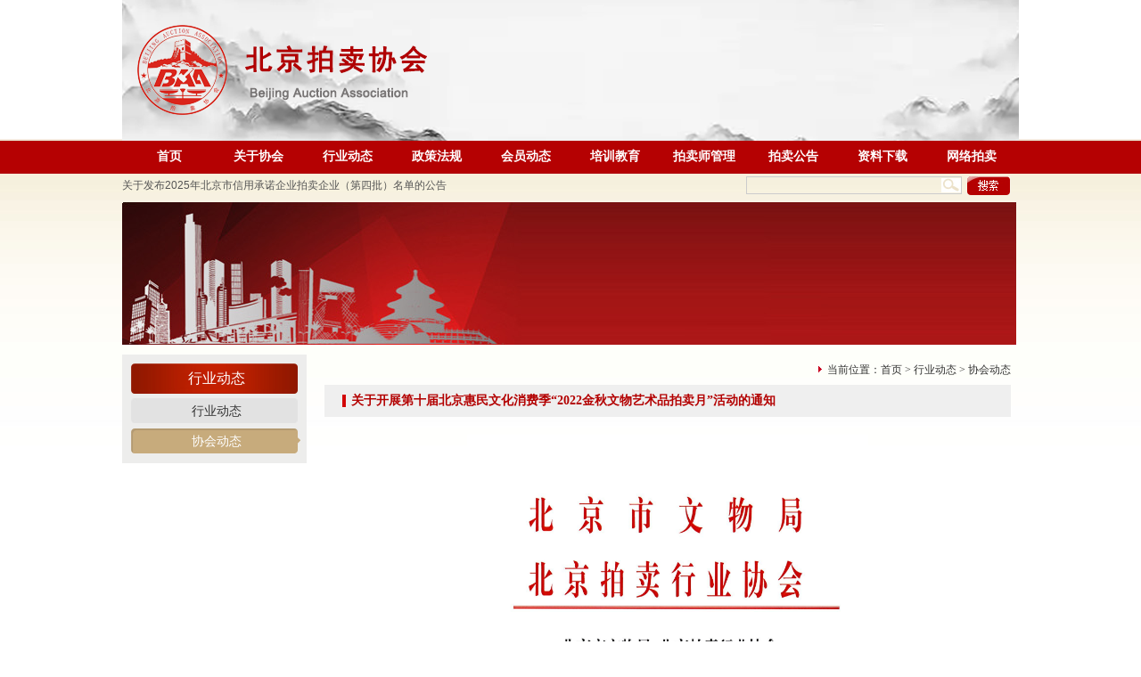

--- FILE ---
content_type: text/html
request_url: http://bjpmhyxh.com/view.asp?id=2082
body_size: 17913
content:

<!DOCTYPE html PUBLIC "-//W3C//DTD XHTML 1.0 Transitional//EN" "http://www.w3.org/TR/xhtml1/DTD/xhtml1-transitional.dtd">
<html xmlns="http://www.w3.org/1999/xhtml">
<head>
<meta http-equiv="Content-Type" content="text/html; charset=utf-8" />
<title>关于开展第十届北京惠民文化消费季“2022金秋文物艺术品拍卖月”活动的通知-北京拍卖协会</title>
<META NAME="keywords" CONTENT="关于开展第十届北京惠民文化消费季“2022金秋文物艺术品拍卖月”活动的通知"> 
<META NAME="description" CONTENT="北京拍卖协会">
<link href="css/paimai.css" rel="stylesheet" type="text/css" />
<script type="text/javascript" src="js/jquery.js"></script>
	<script type="text/javascript">
// Executes the function when DOM will be loaded fully
$(document).ready(function () {	
	// hover property will help us set the events for mouse enter and mouse leave
	$('.navigation li').hover(
		// When mouse enters the .navigation element
		function () {
			//Fade in the navigation submenu
			$('ul', this).fadeIn(); 	// fadeIn will show the 二级菜单menu
		}, 
		// When mouse leaves the .navigation element
		function () {
			//Fade out the navigation submenu
			$('ul', this).fadeOut();	 // fadeOut will hide the 二级菜单menu		
		}
	);
});
	</script>
</head>

<body>
	<script language="javascript">
		function sous_submit(){
		if(document.sous.souname.value=="" || document.sous.souname.value=="关键字"){
			alert("请输入关键字");
			document.sous.souname.focus();
			return false;
			}else{
			return true;	
				}
	}
	</script>
<div class="allwidth">
	<div class="zhaiwidth"><img src="images/index_02.png" /></div>
</div>
<div class="allnav">
<div class="nav004">
<ul>
	
    <li ><A href="index.asp">首页</a></li>
<li ><A href="Article.asp" >关于协会</a>
<ul><li ><A href="Article.asp?c=11" >协会介绍</A></li>
<li ><A href="Article.asp?c=12" >协会章程</A></li>
<li ><A href="news2.asp?c=51" >领导成员</A><ul><li><a href="news2.asp?c=51">专委会</a></li></ul></li>
<li ><A href="Article.asp?c=14" >机构职能</A></li>
<li ><A href="Article.asp?c=15" >联系方式</A></li>
<li ><A href="news.asp?c=16" >电子期刊</A></li>
</ul></li><li  class="hover"><A href="news.asp" >行业动态</a>
<ul><li ><A href="news.asp?c=101" >行业动态</A></li>
<li class="hover"><A href="news.asp?c=102" >协会动态</A></li>
</ul></li><li ><A href="news.asp?c=201" >政策法规</a>
</li><li ><A href="news.asp?c=401" >会员动态</a>
<ul><li ><A href="news.asp?c=401" >会员动态</A></li>
<li ><A href="Article.asp?c=402" >入会申请</A></li>
<li ><A href="Article.asp?c=407" >会长单位</A></li>
<li ><A href="Article.asp?c=403" >副会长单位</A></li>
<li ><A href="Article.asp?c=404" >理事单位</A></li>
<li ><A href="Article.asp?c=408" >监事单位</A></li>
<li ><A href="Article.asp?c=409" >会员单位</A></li>
<li ><A href="Article.asp?c=405" >个人会员</A></li>
</ul></li><li ><A href="news.asp?c=501" >培训教育</a>
<ul><li ><A href="news.asp?c=501" >培训</A></li>
<li ><A href="news.asp?c=502" >其它</A></li>
</ul></li><li ><A href="#" >拍卖师管理</a>
<ul><li ><A href="http://www.caa123.org.cn/index" target="_blank">拍卖师人员查询</A></li>
<li ><A href="http://www.caa123.org.cn/index" target="_blank">文物拍卖人员查询</A></li>
<li ><A href="news.asp?c=603" >拍卖师管理</A></li>
</ul></li><li ><A href="news.asp?c=701" >拍卖公告</a>
<ul><li ><A href="news.asp?c=701" >媒体合作公告</A></li>
<li ><A href="news.asp?c=702" >文物拍卖</A></li>
</ul></li><li ><A href="download.asp" >资料下载</a>
</li><li ><A href="http://pm.caa123.org.cn/frontshowIndex.do;jsessionid=1329F1009BB1E03431BF17C35494927A?method=showIndex" target="_blank">网络拍卖</a>
<ul><li ><A href="http://pm.caa123.org.cn/" target="_blank">中拍拍卖</A></li>
<li ><A href="http://www.cbex.com.cn/" target="_blank">北交所</A></li>
<li ><A href="https://sf.taobao.com/" target="_blank">阿里拍卖</A></li>
<li ><A href="http://auction.jd.com/home.html" target="_blank">京东拍卖</A></li>
<li ><A href="https://m.gpai.net/m/" >公拍网</A></li>
</ul></li>
</ul>
</div>
<script type="text/javascript" src="jquery.min.js"></script>
<script type="text/javascript" src="ddsmoothmenu.js">

/***********************************************
* Smooth Navigational Menu- (c) Dynamic Drive DHTML code library (www.huiyi8.com)
* This notice MUST stay intact for legal use
* Visit Dynamic Drive at http://www.huiyi8.com/ for full source code
***********************************************/

</script>

<script type="text/javascript">

ddsmoothmenu.init({
mainmenuid: "smoothmenu1", //menu DIV id
orientation: 'h', //Horizontal or vertical menu: Set to "h" or "v"
classname: 'ddsmoothmenu', //class added to menu's outer DIV
//customtheme: ["#1c5a80", "#18374a"],
contentsource: "markup" //"markup" or ["container_id", "path_to_menu_file"]
})

ddsmoothmenu.init({
mainmenuid: "smoothmenu2", //Menu DIV id
orientation: 'v', //Horizontal or vertical menu: Set to "h" or "v"
classname: 'ddsmoothmenu-v', //class added to menu's outer DIV
//customtheme: ["#804000", "#482400"],
contentsource: "markup" //"markup" or ["container_id", "path_to_menu_file"]
})

</script>
</div>
<div class="allwidth">
	<div class="zhaiwidth">
		<div id="div1">
        
		  <a href="view.asp?id=4361">构划“N+拍卖”  共商合作新机遇——姚光锋会长一行到访北京企业联合会、北京市企业家协会</a>
		
		  <a href="view.asp?id=4275">共话拍卖韧性与张力 共绘拍卖交易新发展——点拍科技董事长李丽华一行到访北拍协</a>
		
		  <a href="view.asp?id=4274">关于做好大风天气防范应对工作的通知</a>
		
		  <a href="view.asp?id=4197">关于发布2025年北京市信用承诺企业拍卖企业（第四批）名单的公告</a>
		
		  <a href="view.asp?id=4187">构划“N+拍卖” 创造发展新路径——北京拍卖协会走访调研会员单位中安太平</a>
		
		  <a href="view.asp?id=4162">“诚信筑基 消费发力”——北京拍卖协会走访华夏国际拍卖预展现场</a>
		
		  <a href="view.asp?id=4161">传承经典 创新表达——第二届“不一样的中国画”艺术展开幕</a>
		
		  <a href="view.asp?id=4159">关于推选2025年度北京拍卖协会先进单位和先进工作者的通知</a>
		
		  <a href="view.asp?id=4156">培养拍卖交易人才  筑牢艺术品市场价值根基 ​——北拍协与中价协文物艺术品分会联合举办艺术品价格专业人员职业能力培训</a>
		
		  <a href="view.asp?id=4155">“诚信筑基 消费发力”——北京拍卖协会走访华艺国际预展</a>
		
		  <a href="view.asp?id=4144">关于举办文物艺术品价格专业人员职业能力培训 （海口线下）的通知</a>
		
		  <a href="view.asp?id=4143">文博资讯｜关于举办2025年北京市文博领域地方标准线上专题培训班的通知</a>
		
		  <a href="view.asp?id=4127">关于“守住钱袋子·护好幸福家”防范金融风险的通知</a>
		
		  <a href="view.asp?id=4120">关于表彰第十五届北京市商业服务业技能大赛——拍卖主持项目获奖选手及单位的决定</a>
		
		  <a href="view.asp?id=4119">诚信筑基 消费发力——北京拍卖协会深入一线走访 助力金秋文物艺术品拍卖季</a>
		
		  <a href="view.asp?id=4118">专委会更名 人才建设工作启新篇——北京拍卖协会召开拍卖师专业委员会会议</a>
		
		  <a href="view.asp?id=4116">诚信筑基 消费发力——北拍协走访参加“2025金秋文物艺术品拍卖季”活动企业</a>
		
		  <a href="view.asp?id=4115">走进生活体验空间 品鉴工美艺术魅力 ——第一联合党委妇工委举办主题交流活动</a>
		
		  <a href="view.asp?id=4102">学习贯彻四中全会精神 加强社会组织规范化建设——北京拍卖协会参加社会组织负责人培训</a>
		
		  <a href="view.asp?id=4064">关于做好大风天气安全防范工作的通知</a>
		
		  <a href="view.asp?id=4061">冬日健步砺初心 党建互鉴共赋能——第一联合党委开展主题党日活动</a>
		
		  <a href="view.asp?id=4055">古韵今辉 魅力文物 ——北京拍卖协会、天津市拍卖行业协会应邀出席2025北京·中国文物国际博览会开幕式</a>
		
		  <a href="view.asp?id=4044">共筑诚信基石 激发消费活力——京津携手打造2025金秋文物艺术品拍卖季</a>
		
		  <a href="view.asp?id=4015">聚焦融合开拓视野 党建引领赋能行业——北京拍卖协会党支部受邀参加2025中国义乌文化用品秋季展览会</a>
		
		  <a href="view.asp?id=3968">坚守拍卖专业  推动京沪拍卖交易新发展－－北京拍卖协会与上海市拍卖行业协会举办交流座谈会</a>
		
		  <a href="view.asp?id=3967">关于举办文物艺术品价格专业人员职业培训（江苏线下）的通知</a>
		
		  <a href="view.asp?id=3948">深化拍卖交易服务联动 挖掘高质量发展新路径——北京拍卖协会一行赴淮安市首信拍卖有限公司开展学习调研</a>
		
		  <a href="view.asp?id=3947">关于联合开展“诚信筑基 消费发力”——2025金秋文物艺术品拍卖季活动的通知</a>
		
		  <a href="view.asp?id=3946">学习拍卖交易先进模式 推动拍卖交易创新发展 ——北京拍卖协会在义乌学习调研</a>
		
		  <a href="view.asp?id=3930">探寻蓝海 共启新程——2025阿里资产房产招商大会在京成功举办</a>
		
		</div>
	<script>
var c,_=Function;
with(o=document.getElementById("div1")){ innerHTML+=innerHTML; onmouseover=_("c=1"); onmouseout=_("c=0");}
(F=_("if(#%18||!c)#++,#%=o.scrollHeight>>1;setTimeout(F,#%28?10:1500);".replace(/#/g,"o.scrollTop")))();
</script>
<div class="sousuo">
     <form action="search.asp" method="get" name="sous" id="sous" onsubmit="return sous_submit()">
		<input name="souname" type="text" class="kuang"  />
		<input name="" type="submit" class="btn04" value="" />

			</form>
	</div>
	</div>
	
</div>
<div class="allwidth">
	<div class="zhaiwidth">
		<img src="images/about_03.png" width="1003" style="margin-top:5px;" />
		<div class="nyleft">
			<div class="bt1">行业动态</div>
			<ul>
            <li><A href="news.asp?c=101" >行业动态</A></li>
<li class="hover"><A href="news.asp?c=102" >协会动态</A></li>

				<!--<li class="hover">协会介绍</li>-->
                
				
			</ul>
			
		</div>
		<div class="nyright">
			<div class="rhtdqwz"><img src="images/jiantou.png" style="margin-top:13px; margin-right:5px;" />当前位置：<a href="index.asp">首页</a> > <a href="news.asp">行业动态</a> > <a href="news.asp?c=102">协会动态</a></div>
			<div class="rihgtbt">关于开展第十届北京惠民文化消费季“2022金秋文物艺术品拍卖月”活动的通知</div>
			<div class="rhtwz">
            	<p align="center">
	<img width="450" height="645" title="" align="" alt="" src="/editor/attached/image/20220805/20220805133933573357.jpg" /> 
</p>
<p align="center">
	<img width="450" height="642" title="" align="" alt="" src="/editor/attached/image/20220805/20220805133992979297.jpg" /><img width="450" height="645" title="" align="" alt="" src="/editor/attached/image/20220805/20220805133913871387.jpg" /> 
</p>
<p align="center">
	<img width="450" height="643" title="" align="" alt="" src="/editor/attached/image/20220805/20220805133988468846.jpg" /> 
</p>
<p align="left">
	<span style="color:#337FE5;font-size:16px;">&nbsp; 附件：</span><a class="ke-insertfile" href="/editor/attached/file/20220811/20220811134228582858.docx" target="_blank"><span style="color:#337FE5;font-size:16px;">“2022金秋文物艺术品拍卖月”活动报名表</span></a>
</p>
			 
			</div>
		</div>
	</div>
</div>

<div class="allwidth">
	<div class="zhaiwidth">
		<div class="tupianb"><div class="tplink">图片链接</div></div>
		<div class="rollBox">
     <div class="LeftBotton" onmousedown="ISL_GoUp()" onmouseup="ISL_StopUp()" onmouseout="ISL_StopUp()"></div>
     <div class="Cont" id="ISL_Cont">
      <div class="ScrCont">
       <div id="List1">
       
        <!-- 图片列表 begin -->
        
         <div class="pic">
          <a href="http://wwj.beijing.gov.cn/" target="_blank"><img src="UploadFiles/201648104129380.png" alt="北京市文物局" width="100" height="40"></a>
         </div> 
		 
         <div class="pic">
          <a href="http://bjgy.chinacourt.org/article/index/id/MzAwMgAhogAA.shtml" target="_blank"><img src="UploadFiles/20164185126227.png" alt="北京法院网" width="100" height="40"></a>
         </div> 
		 
         <div class="pic">
          <a href="http://scjgj.beijing.gov.cn/" target="_blank"><img src="UploadFiles/20201130141048596.png" alt="北京市工商局" width="100" height="40"></a>
         </div> 
		 
         <div class="pic">
          <a href="http://103.83.45.67" target="_blank"><img src="UploadFiles/20164184513397.png" alt="北京拍卖网" width="100" height="40"></a>
         </div> 
		 
         <div class="pic">
          <a href="http://www.caa123.org.cn/main/index.jsp" target="_blank"><img src="UploadFiles/20164184326115.png" alt="中国拍卖行业协会" width="100" height="40"></a>
         </div> 
		 
         <div class="pic">
          <a href="http://sw.beijing.gov.cn/" target="_blank"><img src="UploadFiles/2020113014950448.png" alt="北京市商务委" width="100" height="40"></a>
         </div> 
		 
         <div class="pic">
          <a href="http://www.ncha.gov.cn/" target="_blank"><img src="images/index_67.png" alt="国家文物局" width="100" height="40"></a>
         </div> 
		     
        
        <!-- 图片列表 end -->
        
       </div>
       
       <div id="List2">
       </div>
       
      </div>
     </div>
     <div class="RightBotton" onmousedown="ISL_GoDown()" onmouseup="ISL_StopDown()" onmouseout="ISL_StopDown()"></div>
</div>
   

<script language="javascript" type="text/javascript">
<!--//--><![CDATA[//><!--
//图片滚动列表 5icool.org
var Speed = 1; //速度(毫秒)
var Space = 5; //每次移动(px)
var PageWidth = 108; //翻页宽度
var fill = 0; //整体移位
var MoveLock = false;
var MoveTimeObj;
var Comp = 0;
var AutoPlayObj = null;
GetObj("List2").innerHTML = GetObj("List1").innerHTML;
GetObj('ISL_Cont').scrollLeft = fill;
GetObj("ISL_Cont").onmouseover = function(){clearInterval(AutoPlayObj);}
GetObj("ISL_Cont").onmouseout = function(){AutoPlay();}
AutoPlay();
function GetObj(objName){if(document.getElementById){return eval('document.getElementById("'+objName+'")')}else{return eval('document.all.'+objName)}}
function AutoPlay(){ //自动滚动
 clearInterval(AutoPlayObj);
 AutoPlayObj = setInterval('ISL_GoDown();ISL_StopDown();',3000); //间隔时间
}
function ISL_GoUp(){ //上翻开始
 if(MoveLock) return;
 clearInterval(AutoPlayObj);
 MoveLock = true;
 MoveTimeObj = setInterval('ISL_ScrUp();',Speed);
}
function ISL_StopUp(){ //上翻停止
 clearInterval(MoveTimeObj);
 if(GetObj('ISL_Cont').scrollLeft % PageWidth - fill != 0){
  Comp = fill - (GetObj('ISL_Cont').scrollLeft % PageWidth);
  CompScr();
 }else{
  MoveLock = false;
 }
 AutoPlay();
}
function ISL_ScrUp(){ //上翻动作
 if(GetObj('ISL_Cont').scrollLeft <= 0){GetObj('ISL_Cont').scrollLeft = GetObj('ISL_Cont').scrollLeft + GetObj('List1').offsetWidth}
 GetObj('ISL_Cont').scrollLeft -= Space ;
}
function ISL_GoDown(){ //下翻
 clearInterval(MoveTimeObj);
 if(MoveLock) return;
 clearInterval(AutoPlayObj);
 MoveLock = true;
 ISL_ScrDown();
 MoveTimeObj = setInterval('ISL_ScrDown()',Speed);
}
function ISL_StopDown(){ //下翻停止
 clearInterval(MoveTimeObj);
 if(GetObj('ISL_Cont').scrollLeft % PageWidth - fill != 0 ){
  Comp = PageWidth - GetObj('ISL_Cont').scrollLeft % PageWidth + fill;
  CompScr();
 }else{
  MoveLock = false;
 }
 AutoPlay();
}
function ISL_ScrDown(){ //下翻动作
 if(GetObj('ISL_Cont').scrollLeft >= GetObj('List1').scrollWidth){GetObj('ISL_Cont').scrollLeft = GetObj('ISL_Cont').scrollLeft - GetObj('List1').scrollWidth;}
 GetObj('ISL_Cont').scrollLeft += Space ;
}
function CompScr(){
 var num;
 if(Comp == 0){MoveLock = false;return;}
 if(Comp < 0){ //上翻
  if(Comp < -Space){
   Comp += Space;
   num = Space;
  }else{
   num = -Comp;
   Comp = 0;
  }
  GetObj('ISL_Cont').scrollLeft -= num;
  setTimeout('CompScr()',Speed);
 }else{ //下翻
  if(Comp > Space){
   Comp -= Space;
   num = Space;
  }else{
   num = Comp;
   Comp = 0;
  }
  GetObj('ISL_Cont').scrollLeft += num;
  setTimeout('CompScr()',Speed);
 }
}
//--><!]]>
</script>
	</div>
</div>

<div class="allwidth" style="background:#ac0000;">
	<div class="zhaiwidth">
	  <div class="botnav"><a href="Article.asp?c=11">关于我们</a> | <a href="link.asp">友情链接</a> | <a href="Article.asp?c=1002">隐私保护</a> | <a href="Article.asp?c=1003">版权声明</a> | <a href="Article.asp?c=15">联系方式</a></div></div>
</div>
<div class="allwidth" style="background:#860000;">
	<div class="zhaiwidth"><div class="botbq">© 2001-2012 北京拍卖协会版权所有<br />
	  电话:010-6833 4469  通讯地址：北京市东城区甘雨胡同53-1号万博写字楼2层210室  传真:<br />
	  <a href="https://beian.miit.gov.cn/" target="_blank" style="color:#fff;">京ICP备12025986号-1</a> 网站建设：<a href="http://www.elss.cc/" target="_blank" style="color:#fff;">引领盛世</a></div>
	</div>
</div>

</body>
</html>


--- FILE ---
content_type: text/css
request_url: http://bjpmhyxh.com/css/paimai.css
body_size: 13222
content:
@charset "utf-8";
/* CSS Document */

*{ margin:0; padding:0;}
body{ font-size:12px; color:#333; background:url(../images/bj_02.png) repeat-x;}
img{ border:0;}
a{ text-decoration:none; color:#333;}
ul{ list-style:none;}

.allwidth{ width:100%; height:auto; float:left; overflow:hidden;}
.zhaiwidth{ width:1006px; height:auto; margin:0 auto;}
.allnav{ width:100%; height:36px; background:#b50102; float:left; }


#div1{
	height:28px;
	overflow:hidden; width:600px; float:left;
}
#div1 a{display:block;line-height:28px;text-decoration:none;color:#555;font-family:Arial;font-size:12px;}
.sousuo{ float:left; width:300px; height:20px; padding:4px 0px; padding-left:100px;}
.btn04{ width:50px; height:21px; background:url(../images/index_03.png) no-repeat; border:0; float:left;}
.kuang{ width:240px; height:18px; border:#CCCCCC solid 1px; background:url(../images/index_066.png) no-repeat right center; float:left; margin-right:5px;}
.tpxw{ width:343px; height:292px; background:url(../images/index_06.png) no-repeat; margin-top:10px; float:left;}
.tpbt{ width:333px; float:left; height:36px; line-height:36px; font-size:14px; font-weight:bold; color:#fff; padding-left:10px; float:left;}
.syhydt{ width:410px; height:auto; float:left; margin-left:10px; overflow:hidden;}
.synews{ width:410px; height:auto; float:left;}
.allbt{ float:left; width:100%; height:23px; border-bottom:#b40001 solid 2px; overflow:hidden; margin-top:10px; text-align:right;}
.justbt{ width:111px; height:23px; background:url(../images/index_08.png) no-repeat; text-align:center; font-size:14px; font-weight:bold; color:#fff; line-height:23px; float:left;}
.dsfhsdf{ width:388px; height:auto; padding:10px; border:#ccc solid 1px; border-top:0; float:left;}
.dsfhsdf li{ width:378px; padding-left:10px; height:24px; line-height:24px; background:url(../images/index_19.png) no-repeat left center;}
.xwner{ width:300px; float:left;}
.time{ width:78px; text-align:right; float:left;}
.xwner a:hover{ color:#f00;}
.kslink{ width:200px; height:263px; background:#eee7d5; float:left; margin-left:10px; margin-top:10px; padding:15px;}
.kxlinbt{ width:200px; height:25px; line-height:25px; color:#b40001; font-size:14px; font-weight:bold;}
.kslink li{ width:178px; height:31px; border:#ccc solid 1px; padding:0px 10px; background:url(../images/jt.png) repeat-x right; margin-top:7px; line-height:31px; font-weight:bold;}
.icon12{ float:left; width:20px; text-align:center; margin-right:5px; height:31px;}
.syleft{ width:762px; height:auto; float:left;}
.huzq{ width:762px; height:auto; float:left;}
.huadong{ width:750px; height:41px; background:url(../images/bj_07.png) repeat-x; float:left; padding-left:10px;}
.huadong li{ width:auto; height:41px; line-height:36px; padding:0px 19px; float:left; overflow:hidden; font-weight:bold;}
.huadong li a{ color:#666666;}
.huadong li.hover{ background:url(../images/index_45.png) repeat-x top center; color:#b40001;}
.huadong li.hover a{ color:#b40001;}
.hyzqkuang{ width:760px; height:auto; border:#ccc solid 1px; border-top:0; float:left;}
.hzdwsd{ width:758px; height:auto; float:left; overflow:hidden;}
.yitiao{ width:355px; height:auto; float:left; line-height:24px; padding-left:15px;}
.btyihang{ width:355px; height:36px; line-height:36px; font-size:14px; font-weight:bold; overflow:hidden;}
.ouyoi{ float:left; width:350px; height:auto; padding-left:15px; margin-left:15px; border-left:#ccc dashed 1px; padding-top:5px;}
.ouyoi li{ width:340px; height:24px; background:url(../images/index_19.png) no-repeat left center; float:left; padding-left:10px; line-height:24px;}
.xwvbd{ width:260px; float:left; overflow:hidden; line-height:24px;}

#mrq{width:738px; float:left; padding:10px;}
#Marquee_x { overflow:hidden; width: 738px } 
#Marquee_x ul li ,#Marquee_x ul li div{ float:left;line-height:25px;overflow:hidden} /* 横向滚动必须让所有li左浮动 */
#Marquee_x ul li div{ float:left;line-height:25px;height:90px; width:83px; overflow:hidden; text-align:center;}
#Marquee_x ul li div img{width:83px; height:65px; display:block}
#Marquee_x ul li div span{ display:block;}
.clone{ display:none;}

.yhlglh{ float:left; width:762px; height:auto; margin-top:10px;}
.qizong{ float:left; width:374px; height:auto;}
.biaoti1{ float:left; width:374px; height:30px; line-height:30px; background:url(../images/index_59.png) no-repeat;}
.lhbt01{ float:left; width:165px; text-align:center; color:#bf1f1f; font-size:14px; font-weight:bold; line-height:36px;}
.more{ float:right; margin-right:23px;}
.more a{ color:#fff;}
.fourk{ float:left; width:352px; height:138px; padding:10px; border:#ccc solid 1px; border-top:0;}
.fourk ul{ float:left; width:352px; height:auto; padding:10px 0px;}
.fourk li{width:342px; height:24px; background:url(../images/index_19.png) no-repeat left center; float:left; padding-left:10px; line-height:24px;}
.fourbt{ width:264px; float:left;}

.syright{ width:240px; float:left; height:auto;}
.xiazai{ float:left; width:220px; height:auto; padding:5px 0px;}
.xiazai li{ float:left; width:210px; padding-left:10px; height:24px; line-height:24px; background:url(../images/dian_03.png) no-repeat left center; border:0; font-weight:normal;  margin:0; }
.xiazai li a{color:#333333;}
.xiazai li a:hover{color:#f00;}

.sylxwm{ float:left; width:240px; line-height:22px; padding:5px 0px;}
.botnav{ width:1006px; text-align:center; line-height:40px; color:#fff;}
.botnav a{ color:#fff;}
.botbq{ width:1006px; text-align:center; line-height:24px; color:#fff; padding:10px 0px;}
.tupianb{ width:1002px; height:26px; line-height:26px; margin-top:20px; background:url(../images/index_63.png) repeat-x; float:left; text-align:center;}
.tplink{ width:120px; height:26px; background:#fff; font-size:14px; font-weight:bold; margin:0 auto;}

.rollBox{width:1002px;overflow:hidden; float:left; padding:10px 0px; padding-bottom:20px;}
.rollBox .LeftBotton{height:27px;width:16px;background:url(../images/index_69.png); overflow:hidden;float:left;display:inline;margin-top:10px;cursor:pointer;}
.rollBox .RightBotton{height:27px;width:16px;background:url(../images/index_71.png);overflow:hidden;float:left;display:inline;margin-top:10px;cursor:pointer;}
.rollBox .Cont{width:970px;overflow:hidden;float:left;}
.rollBox .ScrCont{width:10000000px;}
.rollBox .Cont .pic{width:108px;float:left;text-align:center;}
.rollBox .Cont .pic img{background:#fff;border:1px solid #ccc;display:block;margin:0 auto;}
.rollBox .Cont .pic p{line-height:26px;color:#505050;}
.rollBox .Cont a:link,.rollBox .Cont a:visited{color:#626466;text-decoration:none;}
.rollBox .Cont a:hover{color:#f00;text-decoration:underline;}
.rollBox #List1,.rollBox #List2{float:left;}


img { vertical-align: top; border: 0; }
#hotpic { width: 370px; height: 228px; overflow: hidden; margin: 0 auto; }
#NewsPic { position: relative; width: 368px; height: 184px; overflow: hidden; border: solid 1px #000; }
    #NewsPic a { overflow: visible; border: 0; text-decoration: none; }
    #NewsPic .Picture { position: absolute; left: 0; top: 0; }
    #NewsPic .Nav { position: absolute; height: 13px; line-height: 14px; bottom: 0; right: 0; }
        #NewsPic .Nav span { font-size: 12px; font-weight: 400; color: #FFF; float: right; display: block; width: 24px; text-align: center; background: #000; border-left: solid 1px #FFF; cursor: pointer; }
            #NewsPic .Nav span.Normal { color: #FFF; background: #000; filter: Alpha(opacity=50); opacity: .5; }
            #NewsPic .Nav span.Cur { background: #ce0609; color: #FFF; }
#NewsPicTxt { position: relative; width: 380px; height: 22px; border: 1px; margin: 0; padding-top: 4px; text-align: center; font-family: Sans-Serif; font-weight: 700; color: #000; font-size: 14px; margin-left: auto; margin-right: auto; margin-top: 3px; }
    #NewsPicTxt a:link, #NewsPicTxt a:visited { font-family: "Microsoft Yahei"; font-size: 16px; font-weight: 700; color: #000; text-decoration: none; }
    #NewsPicTxt a:hover { color: red; }
	
	
	
	
.nyleft{ float:left; width:192px; height:auto; padding:10px; padding-right:5px; margin-top:10px; font-family: "Microsoft Yahei"; background:#ededec; }
.bt1{ float:left; width:192px; height:34px; background:url(../images/about_07.png) no-repeat; font-size:16px; text-align:center; color:#fff; line-height:34px;}
.nyleft li{ font-size:14px; width:192px; height:29px; line-height:29px; background:url(../images/about_14.png) no-repeat; text-align:center; color:#333333; margin-top:5px; float:left;}
.nyleft li.hover{ float:left; width:192px; height:29px; background:url(../images/about_11.png) no-repeat; color:#fff;}
.nyleft li.hover a{ color:#fff;}
.nyright{ float:left; width:770px; height:auto; margin-top:10px; margin-left:20px;}
.rhtdqwz{ float:left; width:770px; height:34px; text-align:right; line-height:34px;}
.rihgtbt{ float:left; width:740px; height:36px; line-height:36px; background:url(../images/shuxing.png) no-repeat 20px #efefef; color:#b30000; font-size:14px; font-weight:bold; padding-left:30px;}
.rhtwz{ float:left; width:750px; height:auto; line-height:24px; padding:20px 10px; font-size:14px; line-height:28px;}
.newsul{ float:left; width:750px; height:auto;}
.newsul li{ float:left; width:735px; height:32px; line-height:32px; font-size:12px; border-bottom:#ccc dashed 1px; background:url(../images/dian.png) no-repeat left center; padding-left:15px;}
.yema02{ float:left; width:735px; text-align:center; margin-top:25px; font-size:12px;}
.yema02 a{ font-size:12px; border:#ccc solid 1px; padding:5px 10px;}
.inpu24{ width:30px;}
.btngo{ padding:3px 5px; background:#b8001e; color:#fff; border:0; margin-left:5px;}
.danq{ background:#4f4f4f; color:#fff; padding:5px 10px;}
.yitiao1{ float:left; width:750px; height:auto;}
.tupp{ float:left; width:232px; height:190px; background:url(../images/bnewsbh_03.png) no-repeat;}
.lhlj{ float:left; width:490px; margin-left:15px; font-size:12px; margin-top:19px;}
.download{ float:left; width:750px; height:auto;}
.download li{ float:left; width:250px; height:145px; text-align:center; font-size:12px; overflow:hidden; margin:0; padding:0; line-height:36px;}

.nav004 {
	margin: 0px auto; 
	text-align: center; width:1050px;
}

.nav004 ul ul {
	display: none;
}

	.nav004 ul li:hover > ul {
		display: block;
	}


.nav004 ul {
	padding: 0 20px;
	list-style: none;
	position: relative;
	display: inline-table;font-size:14px;font-family:"微软雅黑";
}
	.nav004 ul:after {
		content: ""; clear: both; display: block;
	}

	.nav004 ul li {
		float: left; font-weight:bold;
	}
		.nav004 ul li:hover {
			background: #ff0000;
			
		}
			.nav004 ul li:hover a {
				color: #fff;
			}
		
		.nav004 ul li a {
			display: block; padding: 9px 0px;
			color: #fff; text-decoration: none; width:100px;
		}
			
		
	.nav004 ul ul {
		background: #b50102; border-radius: 0px; padding: 0;
		position: absolute; top: 100%; padding-top:3px;+margin-top:30px;
	}
		.nav004 ul ul li {
			float: none;  position: relative;
		}
			.nav004 ul ul li a {
				padding: 8px 0px;
				color: #fff;
				width:100px;
			}	
				.nav004 ul ul li a:hover {
					background: #f00;
				}
		
	.nav004 ul ul ul {
		position: absolute; left: 100%; top:0;
	}
	.nav004 ul ul ul li {
			float: none;  position: relative; width:150px;
		}
			.nav004 ul ul ul li a {
				padding: 8px 22px;
				color: #fff;
			}	
				.nav004 ul ul ul li a:hover {
					background: #f00;
				}
		


.yqlj{ float:left; width:750px; height:auto;}
.yqlj li{ float:left; width:120px; height:36px; line-height:36px; text-align:center;}

.huadong{ width:750px; height:41px; background:url(../images/bj_07.png) repeat-x; float:left; padding-left:10px;}
.huadong li{ width:auto; height:41px; line-height:36px; padding:0px 19px; float:left; overflow:hidden; font-weight:bold;}
.huadong li a{ color:#666666;}
.huadong li.hover{ background:url(../images/index_45.png) repeat-x top center; color:#b40001;}
.huadong li.hover a{ color:#b40001;}


li{list-style:none;}
.tab1 ,.tab2{width:750px;height:41px;background:url(../images/bj_07.png) repeat-x; float:left; padding-left:10px;}
.tab1 ul ,.tab2 ul{margin:0;padding:0;}
.tab1 li,.tab2 li{width:auto; height:41px; line-height:36px; padding:0px 19px; float:left; overflow:hidden; font-weight:bold;}
.tab1 li.now,.tab2 li.now{background:url(../images/index_45.png) repeat-x top center; color:#b40001;}
.tablist{width:758px;height:150px;line-height:24px;border-top:0;display:none;}
.block{display:block;}
.red{color:#BD0A01;}
fieldset{width:378px;border:1px #B0C0D1 solid;padding:10px;}
legend{background:#B0C0D1;padding:4px 10px;color:#fff;}
#c{margin-top:10px;}
.c1,.c2{width:378px;line-height:20px;}
.c1{color:#014CC9;}
.c2{color:#7E6095;display:none;}
h3{font-size:16px;padding:5px 0;}
.wenzadd{ padding:10px; width:738px; height:120px; overflow-y:scroll; float:left;}


.xinfenlei{ width:100%; height:auto; float:left;}
.xinfenlei li{ float:left; width:100%; height:30px; line-height:30px; margin:0; padding:0; background:#eee; border-bottom:#ccc dashed 1px; overflow:hidden;}